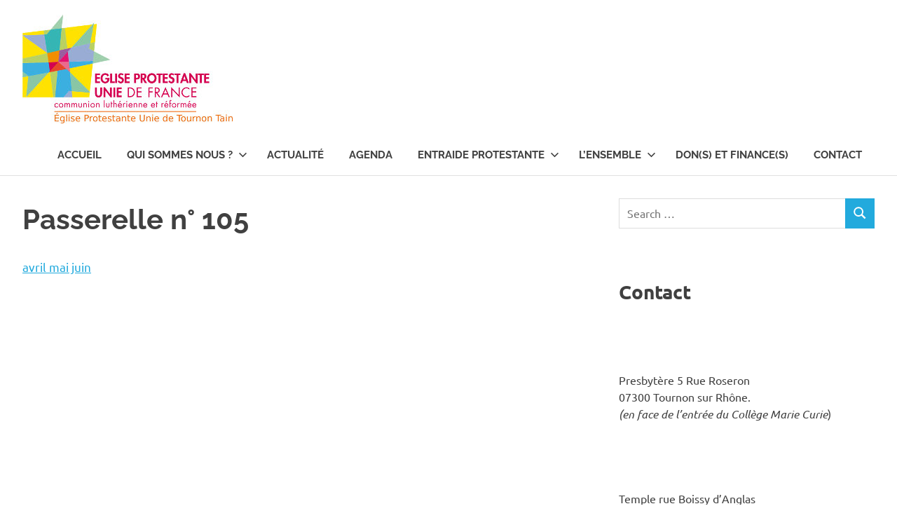

--- FILE ---
content_type: text/html; charset=UTF-8
request_url: https://egliseprotestanteunie-tournontain.fr/passerelle-n-105/
body_size: 9829
content:
<!DOCTYPE html>
<html lang="fr-FR">

<head>
<meta charset="UTF-8">
<meta name="viewport" content="width=device-width, initial-scale=1">
<link rel="profile" href="http://gmpg.org/xfn/11">
<link rel="pingback" href="https://egliseprotestanteunie-tournontain.fr/xmlrpc.php">

<meta name='robots' content='index, follow, max-image-preview:large, max-snippet:-1, max-video-preview:-1' />
	<style>img:is([sizes="auto" i], [sizes^="auto," i]) { contain-intrinsic-size: 3000px 1500px }</style>
	
	<!-- This site is optimized with the Yoast SEO plugin v22.9 - https://yoast.com/wordpress/plugins/seo/ -->
	<title>Passerelle n° 105 - Église Protestante Unie de France à Tournon sur Rhône et Tain l&#039;Hermitage</title>
	<link rel="canonical" href="https://egliseprotestanteunie-tournontain.fr/passerelle-n-105/" />
	<meta property="og:locale" content="fr_FR" />
	<meta property="og:type" content="article" />
	<meta property="og:title" content="Passerelle n° 105 - Église Protestante Unie de France à Tournon sur Rhône et Tain l&#039;Hermitage" />
	<meta property="og:description" content="avril mai juin" />
	<meta property="og:url" content="https://egliseprotestanteunie-tournontain.fr/passerelle-n-105/" />
	<meta property="og:site_name" content="Église Protestante Unie de France à Tournon sur Rhône et Tain l&#039;Hermitage" />
	<meta name="twitter:card" content="summary_large_image" />
	<script type="application/ld+json" class="yoast-schema-graph">{"@context":"https://schema.org","@graph":[{"@type":"WebPage","@id":"https://egliseprotestanteunie-tournontain.fr/passerelle-n-105/","url":"https://egliseprotestanteunie-tournontain.fr/passerelle-n-105/","name":"Passerelle n° 105 - Église Protestante Unie de France à Tournon sur Rhône et Tain l&#039;Hermitage","isPartOf":{"@id":"https://egliseprotestanteunie-tournontain.fr/#website"},"datePublished":"2018-03-29T19:49:46+00:00","dateModified":"2018-03-29T19:49:46+00:00","breadcrumb":{"@id":"https://egliseprotestanteunie-tournontain.fr/passerelle-n-105/#breadcrumb"},"inLanguage":"fr-FR","potentialAction":[{"@type":"ReadAction","target":["https://egliseprotestanteunie-tournontain.fr/passerelle-n-105/"]}]},{"@type":"BreadcrumbList","@id":"https://egliseprotestanteunie-tournontain.fr/passerelle-n-105/#breadcrumb","itemListElement":[{"@type":"ListItem","position":1,"name":"Accueil","item":"https://egliseprotestanteunie-tournontain.fr/"},{"@type":"ListItem","position":2,"name":"Passerelle nÂ° 105"}]},{"@type":"WebSite","@id":"https://egliseprotestanteunie-tournontain.fr/#website","url":"https://egliseprotestanteunie-tournontain.fr/","name":"Église Protestante Unie de France à Tournon sur Rhône et Tain l&#039;Hermitage","description":"Église Protestante Unie de France à Tournon sur Rhône et Tain l&#039;Hermitage","publisher":{"@id":"https://egliseprotestanteunie-tournontain.fr/#organization"},"potentialAction":[{"@type":"SearchAction","target":{"@type":"EntryPoint","urlTemplate":"https://egliseprotestanteunie-tournontain.fr/?s={search_term_string}"},"query-input":"required name=search_term_string"}],"inLanguage":"fr-FR"},{"@type":"Organization","@id":"https://egliseprotestanteunie-tournontain.fr/#organization","name":"Église Protestante Unie de France à Tournon sur Rhône et Tain l&#039;Hermitage","url":"https://egliseprotestanteunie-tournontain.fr/","logo":{"@type":"ImageObject","inLanguage":"fr-FR","@id":"https://egliseprotestanteunie-tournontain.fr/#/schema/logo/image/","url":"https://egliseprotestanteunie-tournontain.fr/wp-content/uploads/2017/02/logo-epudf-tournon-tain2.jpg","contentUrl":"https://egliseprotestanteunie-tournontain.fr/wp-content/uploads/2017/02/logo-epudf-tournon-tain2.jpg","width":300,"height":155,"caption":"Église Protestante Unie de France à Tournon sur Rhône et Tain l&#039;Hermitage"},"image":{"@id":"https://egliseprotestanteunie-tournontain.fr/#/schema/logo/image/"}}]}</script>
	<!-- / Yoast SEO plugin. -->


<link rel="alternate" type="application/rss+xml" title="Église Protestante Unie de France à Tournon sur Rhône et Tain l&#039;Hermitage &raquo; Flux" href="https://egliseprotestanteunie-tournontain.fr/feed/" />
<link rel="alternate" type="application/rss+xml" title="Église Protestante Unie de France à Tournon sur Rhône et Tain l&#039;Hermitage &raquo; Flux des commentaires" href="https://egliseprotestanteunie-tournontain.fr/comments/feed/" />
<script type="text/javascript">
/* <![CDATA[ */
window._wpemojiSettings = {"baseUrl":"https:\/\/s.w.org\/images\/core\/emoji\/16.0.1\/72x72\/","ext":".png","svgUrl":"https:\/\/s.w.org\/images\/core\/emoji\/16.0.1\/svg\/","svgExt":".svg","source":{"concatemoji":"https:\/\/egliseprotestanteunie-tournontain.fr\/wp-includes\/js\/wp-emoji-release.min.js?ver=f6e36f"}};
/*! This file is auto-generated */
!function(s,n){var o,i,e;function c(e){try{var t={supportTests:e,timestamp:(new Date).valueOf()};sessionStorage.setItem(o,JSON.stringify(t))}catch(e){}}function p(e,t,n){e.clearRect(0,0,e.canvas.width,e.canvas.height),e.fillText(t,0,0);var t=new Uint32Array(e.getImageData(0,0,e.canvas.width,e.canvas.height).data),a=(e.clearRect(0,0,e.canvas.width,e.canvas.height),e.fillText(n,0,0),new Uint32Array(e.getImageData(0,0,e.canvas.width,e.canvas.height).data));return t.every(function(e,t){return e===a[t]})}function u(e,t){e.clearRect(0,0,e.canvas.width,e.canvas.height),e.fillText(t,0,0);for(var n=e.getImageData(16,16,1,1),a=0;a<n.data.length;a++)if(0!==n.data[a])return!1;return!0}function f(e,t,n,a){switch(t){case"flag":return n(e,"\ud83c\udff3\ufe0f\u200d\u26a7\ufe0f","\ud83c\udff3\ufe0f\u200b\u26a7\ufe0f")?!1:!n(e,"\ud83c\udde8\ud83c\uddf6","\ud83c\udde8\u200b\ud83c\uddf6")&&!n(e,"\ud83c\udff4\udb40\udc67\udb40\udc62\udb40\udc65\udb40\udc6e\udb40\udc67\udb40\udc7f","\ud83c\udff4\u200b\udb40\udc67\u200b\udb40\udc62\u200b\udb40\udc65\u200b\udb40\udc6e\u200b\udb40\udc67\u200b\udb40\udc7f");case"emoji":return!a(e,"\ud83e\udedf")}return!1}function g(e,t,n,a){var r="undefined"!=typeof WorkerGlobalScope&&self instanceof WorkerGlobalScope?new OffscreenCanvas(300,150):s.createElement("canvas"),o=r.getContext("2d",{willReadFrequently:!0}),i=(o.textBaseline="top",o.font="600 32px Arial",{});return e.forEach(function(e){i[e]=t(o,e,n,a)}),i}function t(e){var t=s.createElement("script");t.src=e,t.defer=!0,s.head.appendChild(t)}"undefined"!=typeof Promise&&(o="wpEmojiSettingsSupports",i=["flag","emoji"],n.supports={everything:!0,everythingExceptFlag:!0},e=new Promise(function(e){s.addEventListener("DOMContentLoaded",e,{once:!0})}),new Promise(function(t){var n=function(){try{var e=JSON.parse(sessionStorage.getItem(o));if("object"==typeof e&&"number"==typeof e.timestamp&&(new Date).valueOf()<e.timestamp+604800&&"object"==typeof e.supportTests)return e.supportTests}catch(e){}return null}();if(!n){if("undefined"!=typeof Worker&&"undefined"!=typeof OffscreenCanvas&&"undefined"!=typeof URL&&URL.createObjectURL&&"undefined"!=typeof Blob)try{var e="postMessage("+g.toString()+"("+[JSON.stringify(i),f.toString(),p.toString(),u.toString()].join(",")+"));",a=new Blob([e],{type:"text/javascript"}),r=new Worker(URL.createObjectURL(a),{name:"wpTestEmojiSupports"});return void(r.onmessage=function(e){c(n=e.data),r.terminate(),t(n)})}catch(e){}c(n=g(i,f,p,u))}t(n)}).then(function(e){for(var t in e)n.supports[t]=e[t],n.supports.everything=n.supports.everything&&n.supports[t],"flag"!==t&&(n.supports.everythingExceptFlag=n.supports.everythingExceptFlag&&n.supports[t]);n.supports.everythingExceptFlag=n.supports.everythingExceptFlag&&!n.supports.flag,n.DOMReady=!1,n.readyCallback=function(){n.DOMReady=!0}}).then(function(){return e}).then(function(){var e;n.supports.everything||(n.readyCallback(),(e=n.source||{}).concatemoji?t(e.concatemoji):e.wpemoji&&e.twemoji&&(t(e.twemoji),t(e.wpemoji)))}))}((window,document),window._wpemojiSettings);
/* ]]> */
</script>
<link rel='stylesheet' id='poseidon-theme-fonts-css' href='https://egliseprotestanteunie-tournontain.fr/wp-content/fonts/93be6d6082b50d93a776d4b39875406e.css?ver=20201110' type='text/css' media='all' />
<style id='wp-emoji-styles-inline-css' type='text/css'>

	img.wp-smiley, img.emoji {
		display: inline !important;
		border: none !important;
		box-shadow: none !important;
		height: 1em !important;
		width: 1em !important;
		margin: 0 0.07em !important;
		vertical-align: -0.1em !important;
		background: none !important;
		padding: 0 !important;
	}
</style>
<link rel='stylesheet' id='wp-block-library-css' href='https://egliseprotestanteunie-tournontain.fr/wp-includes/css/dist/block-library/style.min.css?ver=f6e36f' type='text/css' media='all' />
<style id='classic-theme-styles-inline-css' type='text/css'>
/*! This file is auto-generated */
.wp-block-button__link{color:#fff;background-color:#32373c;border-radius:9999px;box-shadow:none;text-decoration:none;padding:calc(.667em + 2px) calc(1.333em + 2px);font-size:1.125em}.wp-block-file__button{background:#32373c;color:#fff;text-decoration:none}
</style>
<style id='global-styles-inline-css' type='text/css'>
:root{--wp--preset--aspect-ratio--square: 1;--wp--preset--aspect-ratio--4-3: 4/3;--wp--preset--aspect-ratio--3-4: 3/4;--wp--preset--aspect-ratio--3-2: 3/2;--wp--preset--aspect-ratio--2-3: 2/3;--wp--preset--aspect-ratio--16-9: 16/9;--wp--preset--aspect-ratio--9-16: 9/16;--wp--preset--color--black: #000000;--wp--preset--color--cyan-bluish-gray: #abb8c3;--wp--preset--color--white: #ffffff;--wp--preset--color--pale-pink: #f78da7;--wp--preset--color--vivid-red: #cf2e2e;--wp--preset--color--luminous-vivid-orange: #ff6900;--wp--preset--color--luminous-vivid-amber: #fcb900;--wp--preset--color--light-green-cyan: #7bdcb5;--wp--preset--color--vivid-green-cyan: #00d084;--wp--preset--color--pale-cyan-blue: #8ed1fc;--wp--preset--color--vivid-cyan-blue: #0693e3;--wp--preset--color--vivid-purple: #9b51e0;--wp--preset--color--primary: #22aadd;--wp--preset--color--secondary: #0084b7;--wp--preset--color--tertiary: #005e91;--wp--preset--color--accent: #dd2e22;--wp--preset--color--highlight: #00b734;--wp--preset--color--light-gray: #eeeeee;--wp--preset--color--gray: #777777;--wp--preset--color--dark-gray: #404040;--wp--preset--gradient--vivid-cyan-blue-to-vivid-purple: linear-gradient(135deg,rgba(6,147,227,1) 0%,rgb(155,81,224) 100%);--wp--preset--gradient--light-green-cyan-to-vivid-green-cyan: linear-gradient(135deg,rgb(122,220,180) 0%,rgb(0,208,130) 100%);--wp--preset--gradient--luminous-vivid-amber-to-luminous-vivid-orange: linear-gradient(135deg,rgba(252,185,0,1) 0%,rgba(255,105,0,1) 100%);--wp--preset--gradient--luminous-vivid-orange-to-vivid-red: linear-gradient(135deg,rgba(255,105,0,1) 0%,rgb(207,46,46) 100%);--wp--preset--gradient--very-light-gray-to-cyan-bluish-gray: linear-gradient(135deg,rgb(238,238,238) 0%,rgb(169,184,195) 100%);--wp--preset--gradient--cool-to-warm-spectrum: linear-gradient(135deg,rgb(74,234,220) 0%,rgb(151,120,209) 20%,rgb(207,42,186) 40%,rgb(238,44,130) 60%,rgb(251,105,98) 80%,rgb(254,248,76) 100%);--wp--preset--gradient--blush-light-purple: linear-gradient(135deg,rgb(255,206,236) 0%,rgb(152,150,240) 100%);--wp--preset--gradient--blush-bordeaux: linear-gradient(135deg,rgb(254,205,165) 0%,rgb(254,45,45) 50%,rgb(107,0,62) 100%);--wp--preset--gradient--luminous-dusk: linear-gradient(135deg,rgb(255,203,112) 0%,rgb(199,81,192) 50%,rgb(65,88,208) 100%);--wp--preset--gradient--pale-ocean: linear-gradient(135deg,rgb(255,245,203) 0%,rgb(182,227,212) 50%,rgb(51,167,181) 100%);--wp--preset--gradient--electric-grass: linear-gradient(135deg,rgb(202,248,128) 0%,rgb(113,206,126) 100%);--wp--preset--gradient--midnight: linear-gradient(135deg,rgb(2,3,129) 0%,rgb(40,116,252) 100%);--wp--preset--font-size--small: 13px;--wp--preset--font-size--medium: 20px;--wp--preset--font-size--large: 36px;--wp--preset--font-size--x-large: 42px;--wp--preset--spacing--20: 0.44rem;--wp--preset--spacing--30: 0.67rem;--wp--preset--spacing--40: 1rem;--wp--preset--spacing--50: 1.5rem;--wp--preset--spacing--60: 2.25rem;--wp--preset--spacing--70: 3.38rem;--wp--preset--spacing--80: 5.06rem;--wp--preset--shadow--natural: 6px 6px 9px rgba(0, 0, 0, 0.2);--wp--preset--shadow--deep: 12px 12px 50px rgba(0, 0, 0, 0.4);--wp--preset--shadow--sharp: 6px 6px 0px rgba(0, 0, 0, 0.2);--wp--preset--shadow--outlined: 6px 6px 0px -3px rgba(255, 255, 255, 1), 6px 6px rgba(0, 0, 0, 1);--wp--preset--shadow--crisp: 6px 6px 0px rgba(0, 0, 0, 1);}:where(.is-layout-flex){gap: 0.5em;}:where(.is-layout-grid){gap: 0.5em;}body .is-layout-flex{display: flex;}.is-layout-flex{flex-wrap: wrap;align-items: center;}.is-layout-flex > :is(*, div){margin: 0;}body .is-layout-grid{display: grid;}.is-layout-grid > :is(*, div){margin: 0;}:where(.wp-block-columns.is-layout-flex){gap: 2em;}:where(.wp-block-columns.is-layout-grid){gap: 2em;}:where(.wp-block-post-template.is-layout-flex){gap: 1.25em;}:where(.wp-block-post-template.is-layout-grid){gap: 1.25em;}.has-black-color{color: var(--wp--preset--color--black) !important;}.has-cyan-bluish-gray-color{color: var(--wp--preset--color--cyan-bluish-gray) !important;}.has-white-color{color: var(--wp--preset--color--white) !important;}.has-pale-pink-color{color: var(--wp--preset--color--pale-pink) !important;}.has-vivid-red-color{color: var(--wp--preset--color--vivid-red) !important;}.has-luminous-vivid-orange-color{color: var(--wp--preset--color--luminous-vivid-orange) !important;}.has-luminous-vivid-amber-color{color: var(--wp--preset--color--luminous-vivid-amber) !important;}.has-light-green-cyan-color{color: var(--wp--preset--color--light-green-cyan) !important;}.has-vivid-green-cyan-color{color: var(--wp--preset--color--vivid-green-cyan) !important;}.has-pale-cyan-blue-color{color: var(--wp--preset--color--pale-cyan-blue) !important;}.has-vivid-cyan-blue-color{color: var(--wp--preset--color--vivid-cyan-blue) !important;}.has-vivid-purple-color{color: var(--wp--preset--color--vivid-purple) !important;}.has-black-background-color{background-color: var(--wp--preset--color--black) !important;}.has-cyan-bluish-gray-background-color{background-color: var(--wp--preset--color--cyan-bluish-gray) !important;}.has-white-background-color{background-color: var(--wp--preset--color--white) !important;}.has-pale-pink-background-color{background-color: var(--wp--preset--color--pale-pink) !important;}.has-vivid-red-background-color{background-color: var(--wp--preset--color--vivid-red) !important;}.has-luminous-vivid-orange-background-color{background-color: var(--wp--preset--color--luminous-vivid-orange) !important;}.has-luminous-vivid-amber-background-color{background-color: var(--wp--preset--color--luminous-vivid-amber) !important;}.has-light-green-cyan-background-color{background-color: var(--wp--preset--color--light-green-cyan) !important;}.has-vivid-green-cyan-background-color{background-color: var(--wp--preset--color--vivid-green-cyan) !important;}.has-pale-cyan-blue-background-color{background-color: var(--wp--preset--color--pale-cyan-blue) !important;}.has-vivid-cyan-blue-background-color{background-color: var(--wp--preset--color--vivid-cyan-blue) !important;}.has-vivid-purple-background-color{background-color: var(--wp--preset--color--vivid-purple) !important;}.has-black-border-color{border-color: var(--wp--preset--color--black) !important;}.has-cyan-bluish-gray-border-color{border-color: var(--wp--preset--color--cyan-bluish-gray) !important;}.has-white-border-color{border-color: var(--wp--preset--color--white) !important;}.has-pale-pink-border-color{border-color: var(--wp--preset--color--pale-pink) !important;}.has-vivid-red-border-color{border-color: var(--wp--preset--color--vivid-red) !important;}.has-luminous-vivid-orange-border-color{border-color: var(--wp--preset--color--luminous-vivid-orange) !important;}.has-luminous-vivid-amber-border-color{border-color: var(--wp--preset--color--luminous-vivid-amber) !important;}.has-light-green-cyan-border-color{border-color: var(--wp--preset--color--light-green-cyan) !important;}.has-vivid-green-cyan-border-color{border-color: var(--wp--preset--color--vivid-green-cyan) !important;}.has-pale-cyan-blue-border-color{border-color: var(--wp--preset--color--pale-cyan-blue) !important;}.has-vivid-cyan-blue-border-color{border-color: var(--wp--preset--color--vivid-cyan-blue) !important;}.has-vivid-purple-border-color{border-color: var(--wp--preset--color--vivid-purple) !important;}.has-vivid-cyan-blue-to-vivid-purple-gradient-background{background: var(--wp--preset--gradient--vivid-cyan-blue-to-vivid-purple) !important;}.has-light-green-cyan-to-vivid-green-cyan-gradient-background{background: var(--wp--preset--gradient--light-green-cyan-to-vivid-green-cyan) !important;}.has-luminous-vivid-amber-to-luminous-vivid-orange-gradient-background{background: var(--wp--preset--gradient--luminous-vivid-amber-to-luminous-vivid-orange) !important;}.has-luminous-vivid-orange-to-vivid-red-gradient-background{background: var(--wp--preset--gradient--luminous-vivid-orange-to-vivid-red) !important;}.has-very-light-gray-to-cyan-bluish-gray-gradient-background{background: var(--wp--preset--gradient--very-light-gray-to-cyan-bluish-gray) !important;}.has-cool-to-warm-spectrum-gradient-background{background: var(--wp--preset--gradient--cool-to-warm-spectrum) !important;}.has-blush-light-purple-gradient-background{background: var(--wp--preset--gradient--blush-light-purple) !important;}.has-blush-bordeaux-gradient-background{background: var(--wp--preset--gradient--blush-bordeaux) !important;}.has-luminous-dusk-gradient-background{background: var(--wp--preset--gradient--luminous-dusk) !important;}.has-pale-ocean-gradient-background{background: var(--wp--preset--gradient--pale-ocean) !important;}.has-electric-grass-gradient-background{background: var(--wp--preset--gradient--electric-grass) !important;}.has-midnight-gradient-background{background: var(--wp--preset--gradient--midnight) !important;}.has-small-font-size{font-size: var(--wp--preset--font-size--small) !important;}.has-medium-font-size{font-size: var(--wp--preset--font-size--medium) !important;}.has-large-font-size{font-size: var(--wp--preset--font-size--large) !important;}.has-x-large-font-size{font-size: var(--wp--preset--font-size--x-large) !important;}
:where(.wp-block-post-template.is-layout-flex){gap: 1.25em;}:where(.wp-block-post-template.is-layout-grid){gap: 1.25em;}
:where(.wp-block-columns.is-layout-flex){gap: 2em;}:where(.wp-block-columns.is-layout-grid){gap: 2em;}
:root :where(.wp-block-pullquote){font-size: 1.5em;line-height: 1.6;}
</style>
<link rel='stylesheet' id='contact-form-7-css' href='https://egliseprotestanteunie-tournontain.fr/wp-content/plugins/contact-form-7/includes/css/styles.css?ver=6.1.3' type='text/css' media='all' />
<link rel='stylesheet' id='poseidon-stylesheet-css' href='https://egliseprotestanteunie-tournontain.fr/wp-content/themes/poseidon/style.css?ver=2.4.0' type='text/css' media='all' />
<style id='poseidon-stylesheet-inline-css' type='text/css'>
.site-title, .site-description, .type-post .entry-footer .entry-tags { position: absolute; clip: rect(1px, 1px, 1px, 1px); width: 1px; height: 1px; overflow: hidden; }
</style>
<link rel='stylesheet' id='epargneprivee-style-css' href='https://egliseprotestanteunie-tournontain.fr/wp-content/plugins/epudftournontain/assets/css/epudftournontain.css?ver=f6e36f' type='text/css' media='all' />
<!--[if lt IE 9]>
<script type="text/javascript" src="https://egliseprotestanteunie-tournontain.fr/wp-content/themes/poseidon/assets/js/html5shiv.min.js?ver=3.7.3" id="html5shiv-js"></script>
<![endif]-->
<script type="text/javascript" src="https://egliseprotestanteunie-tournontain.fr/wp-content/themes/poseidon/assets/js/svgxuse.min.js?ver=1.2.6" id="svgxuse-js"></script>
<link rel="https://api.w.org/" href="https://egliseprotestanteunie-tournontain.fr/wp-json/" /><link rel="alternate" title="JSON" type="application/json" href="https://egliseprotestanteunie-tournontain.fr/wp-json/wp/v2/pages/1070" /><link rel="EditURI" type="application/rsd+xml" title="RSD" href="https://egliseprotestanteunie-tournontain.fr/xmlrpc.php?rsd" />

<link rel='shortlink' href='https://egliseprotestanteunie-tournontain.fr/?p=1070' />
<link rel="alternate" title="oEmbed (JSON)" type="application/json+oembed" href="https://egliseprotestanteunie-tournontain.fr/wp-json/oembed/1.0/embed?url=https%3A%2F%2Fegliseprotestanteunie-tournontain.fr%2Fpasserelle-n-105%2F" />
<link rel="alternate" title="oEmbed (XML)" type="text/xml+oembed" href="https://egliseprotestanteunie-tournontain.fr/wp-json/oembed/1.0/embed?url=https%3A%2F%2Fegliseprotestanteunie-tournontain.fr%2Fpasserelle-n-105%2F&#038;format=xml" />
<link rel="apple-touch-icon" href="/apple-touch-icon.png" /><link rel="shortcut icon" type="image/x-icon" href="/favicon.png" /><link rel="icon" href="https://egliseprotestanteunie-tournontain.fr/wp-content/uploads/2019/10/favicon.ico" sizes="32x32" />
<link rel="icon" href="https://egliseprotestanteunie-tournontain.fr/wp-content/uploads/2019/10/favicon.ico" sizes="192x192" />
<link rel="apple-touch-icon" href="https://egliseprotestanteunie-tournontain.fr/wp-content/uploads/2019/10/favicon.ico" />
<meta name="msapplication-TileImage" content="https://egliseprotestanteunie-tournontain.fr/wp-content/uploads/2019/10/favicon.ico" />
<style id="sccss">.post-layout-small .post-wrapper .type-post .post-content, .post-layout-small .infinite-wrap .type-post .post-content {
		width:100%;
}</style></head>

<body class="wp-singular page-template-default page page-id-1070 wp-custom-logo wp-embed-responsive wp-theme-poseidon author-hidden categories-hidden">

	
	<div id="page" class="hfeed site">

		<a class="skip-link screen-reader-text" href="#content">Skip to content</a>

		
		
		<header id="masthead" class="site-header clearfix" role="banner">

			<div class="header-main container clearfix">

				<div id="logo" class="site-branding clearfix">

					<a href="https://egliseprotestanteunie-tournontain.fr/" class="custom-logo-link" rel="home"><img width="300" height="155" src="https://egliseprotestanteunie-tournontain.fr/wp-content/uploads/2017/02/logo-epudf-tournon-tain2.jpg" class="custom-logo" alt="Église Protestante Unie de France à Tournon sur Rhône et Tain l&#039;Hermitage" decoding="async" /></a>					
			<p class="site-title"><a href="https://egliseprotestanteunie-tournontain.fr/" rel="home">Église Protestante Unie de France à Tournon sur Rhône et Tain l&#039;Hermitage</a></p>

								
			<p class="site-description">Église Protestante Unie de France à Tournon sur Rhône et Tain l&#039;Hermitage</p>

			
				</div><!-- .site-branding -->

				

	<button class="primary-menu-toggle menu-toggle" aria-controls="primary-menu" aria-expanded="false" >
		<svg class="icon icon-menu" aria-hidden="true" role="img"> <use xlink:href="https://egliseprotestanteunie-tournontain.fr/wp-content/themes/poseidon/assets/icons/genericons-neue.svg#menu"></use> </svg><svg class="icon icon-close" aria-hidden="true" role="img"> <use xlink:href="https://egliseprotestanteunie-tournontain.fr/wp-content/themes/poseidon/assets/icons/genericons-neue.svg#close"></use> </svg>		<span class="menu-toggle-text screen-reader-text">Menu</span>
	</button>

	<div class="primary-navigation">

		<nav id="site-navigation" class="main-navigation" role="navigation"  aria-label="Primary Menu">

			<ul id="primary-menu" class="menu"><li id="menu-item-26" class="menu-item menu-item-type-custom menu-item-object-custom menu-item-home menu-item-26"><a href="https://egliseprotestanteunie-tournontain.fr/">Accueil</a></li>
<li id="menu-item-27" class="menu-item menu-item-type-post_type menu-item-object-page menu-item-has-children menu-item-27"><a href="https://egliseprotestanteunie-tournontain.fr/qui-sommes-nous/">Qui sommes nous ?<svg class="icon icon-expand" aria-hidden="true" role="img"> <use xlink:href="https://egliseprotestanteunie-tournontain.fr/wp-content/themes/poseidon/assets/icons/genericons-neue.svg#expand"></use> </svg></a>
<ul class="sub-menu">
	<li id="menu-item-470" class="menu-item menu-item-type-post_type menu-item-object-page menu-item-470"><a href="https://egliseprotestanteunie-tournontain.fr/?page_id=465">Déclaration de Foi</a></li>
	<li id="menu-item-28" class="menu-item menu-item-type-post_type menu-item-object-page menu-item-28"><a href="https://egliseprotestanteunie-tournontain.fr/qui-sommes-nous/etre-protestant/">Etre protestant</a></li>
	<li id="menu-item-125" class="menu-item menu-item-type-post_type menu-item-object-page menu-item-125"><a href="https://egliseprotestanteunie-tournontain.fr/qui-sommes-nous/pourquoi-je-suis-protestante/">Pourquoi je suis protestant(e)?</a></li>
	<li id="menu-item-30" class="menu-item menu-item-type-post_type menu-item-object-page menu-item-30"><a href="https://egliseprotestanteunie-tournontain.fr/qui-sommes-nous/le-conseil-presbyteral/">Le conseil Presbytéral</a></li>
	<li id="menu-item-29" class="menu-item menu-item-type-post_type menu-item-object-page menu-item-29"><a href="https://egliseprotestanteunie-tournontain.fr/qui-sommes-nous/historique/">Historique</a></li>
	<li id="menu-item-31" class="menu-item menu-item-type-post_type menu-item-object-page menu-item-31"><a href="https://egliseprotestanteunie-tournontain.fr/qui-sommes-nous/symboles/">Symboles</a></li>
</ul>
</li>
<li id="menu-item-61" class="menu-item menu-item-type-post_type menu-item-object-page menu-item-61"><a href="https://egliseprotestanteunie-tournontain.fr/actualite/">Actualité</a></li>
<li id="menu-item-1242" class="menu-item menu-item-type-post_type menu-item-object-page menu-item-1242"><a href="https://egliseprotestanteunie-tournontain.fr/agenda/">Agenda</a></li>
<li id="menu-item-116" class="menu-item menu-item-type-post_type menu-item-object-page menu-item-has-children menu-item-116"><a href="https://egliseprotestanteunie-tournontain.fr/entraide-protestante-de/">Entraide Protestante<svg class="icon icon-expand" aria-hidden="true" role="img"> <use xlink:href="https://egliseprotestanteunie-tournontain.fr/wp-content/themes/poseidon/assets/icons/genericons-neue.svg#expand"></use> </svg></a>
<ul class="sub-menu">
	<li id="menu-item-128" class="menu-item menu-item-type-post_type menu-item-object-page menu-item-128"><a href="https://egliseprotestanteunie-tournontain.fr/nos-rendez-vous/">Nos rendez-vous</a></li>
	<li id="menu-item-131" class="menu-item menu-item-type-post_type menu-item-object-page menu-item-131"><a href="https://egliseprotestanteunie-tournontain.fr/nos-besoins/">Nos besoins</a></li>
	<li id="menu-item-135" class="menu-item menu-item-type-post_type menu-item-object-page menu-item-135"><a href="https://egliseprotestanteunie-tournontain.fr/le-conseil-dadministration/">Le Conseil d’Administration</a></li>
</ul>
</li>
<li id="menu-item-190" class="menu-item menu-item-type-post_type menu-item-object-page menu-item-has-children menu-item-190"><a href="https://egliseprotestanteunie-tournontain.fr/lensemble/">L’ENSEMBLE<svg class="icon icon-expand" aria-hidden="true" role="img"> <use xlink:href="https://egliseprotestanteunie-tournontain.fr/wp-content/themes/poseidon/assets/icons/genericons-neue.svg#expand"></use> </svg></a>
<ul class="sub-menu">
	<li id="menu-item-191" class="menu-item menu-item-type-post_type menu-item-object-page menu-item-191"><a href="https://egliseprotestanteunie-tournontain.fr/lensemble/paroisse-de-vienne-roussillon-saint-vallier/">Paroisse de Vienne, Roussillon, St Vallier</a></li>
	<li id="menu-item-192" class="menu-item menu-item-type-post_type menu-item-object-page menu-item-192"><a href="https://egliseprotestanteunie-tournontain.fr/lensemble/paroisse-de-/">Paroisse de Tournon-Tain</a></li>
	<li id="menu-item-193" class="menu-item menu-item-type-post_type menu-item-object-page menu-item-193"><a href="https://egliseprotestanteunie-tournontain.fr/lensemble/paroisse-dannonay/">Paroisse d’Annonay</a></li>
	<li id="menu-item-194" class="menu-item menu-item-type-post_type menu-item-object-page menu-item-194"><a href="https://egliseprotestanteunie-tournontain.fr/lensemble/paroisse-de-roman/">Paroisse de Romans</a></li>
</ul>
</li>
<li id="menu-item-42" class="menu-item menu-item-type-post_type menu-item-object-page menu-item-42"><a href="https://egliseprotestanteunie-tournontain.fr/donner-finances-de-leglise/">Don(s) et Finance(s)</a></li>
<li id="menu-item-32" class="menu-item menu-item-type-post_type menu-item-object-page menu-item-32"><a href="https://egliseprotestanteunie-tournontain.fr/contact/">Contact</a></li>
</ul>		</nav><!-- #site-navigation -->

	</div><!-- .primary-navigation -->



			</div><!-- .header-main -->

		</header><!-- #masthead -->

		
		
		
		
		<div id="content" class="site-content container clearfix">

	<section id="primary" class="content-area">
		<main id="main" class="site-main" role="main">

			
<article id="post-1070" class="post-1070 page type-page status-publish hentry">

	<header class="entry-header">

		<h1 class="page-title">Passerelle n° 105</h1>
	</header><!-- .entry-header -->

	<div class="entry-content clearfix">

		<p><a href="http://egliseprotestanteunie-tournontain.fr/wp-content/uploads/2018/03/avril-mai-juin.pdf">avril mai juin</a></p>

		
	</div><!-- .entry-content -->

</article>

<div id="comments" class="comments-area">

	
	
	
	
</div><!-- #comments -->

		</main><!-- #main -->
	</section><!-- #primary -->

	
	<section id="secondary" class="sidebar widget-area clearfix" role="complementary">

		<aside id="search-2" class="widget widget_search clearfix">
<form role="search" method="get" class="search-form" action="https://egliseprotestanteunie-tournontain.fr/">
	<label>
		<span class="screen-reader-text">Search for:</span>
		<input type="search" class="search-field"
			placeholder="Search &hellip;"
			value="" name="s"
			title="Search for:" />
	</label>
	<button type="submit" class="search-submit">
		<svg class="icon icon-search" aria-hidden="true" role="img"> <use xlink:href="https://egliseprotestanteunie-tournontain.fr/wp-content/themes/poseidon/assets/icons/genericons-neue.svg#search"></use> </svg>		<span class="screen-reader-text">Search</span>
	</button>
</form>
</aside><aside id="block-2" class="widget widget_block clearfix">
<h2 class="wp-block-heading"><strong>Contact</strong></h2>
</aside><aside id="block-17" class="widget widget_block widget_text clearfix">
<p>Presbytère 5 Rue Roseron<br>07300 Tournon sur Rhône.<br><em>(en face de l’entrée du Collège Marie Curie</em>)</p>
</aside><aside id="block-18" class="widget widget_block widget_text clearfix">
<p>Temple rue Boissy d’Anglas<br>07300 Tournon sur Rhône.<br><em>(à côté de la sous-préfecture)</em></p>
</aside><aside id="block-15" class="widget widget_block clearfix">
<ul class="wp-block-list">
<li class="has-primary-color has-text-color has-link-color wp-elements-aac988bfd16dd5b9f5a03efe59df48f7">Pasteur : Nicolas Mourgues</li>



<li>Tél : <a href="tel:+475081049">04 75 08 10 49</a></li>



<li><a href="https://web.archive.org/web/20220101223903/mailto:epu.tournon-tain@orange.fr">epu.tournon-tain@orange.fr</a></li>
</ul>
</aside><aside id="block-19" class="widget widget_block widget_text clearfix">
<p><strong>Culte le dimanche à 10h à la salle du presbytère<br>5 rue Roseron - Tournon sur Rhône.<br><em>(en face de l’entrée du Collège Marie Curie</em>)</strong></p>
</aside><aside id="block-10" class="widget widget_block clearfix">
<h1 class="wp-block-heading">Agenda </h1>
</aside><aside id="block-16" class="widget widget_block widget_text clearfix">
<p class="has-highlight-color has-text-color has-link-color wp-elements-68005e70798564ff9b2b8294e99c3cdb"><em>Plus de détail sur l'agenda dans le journal de la paroisse "Passerelle" -&gt; bandeau "Actualité"</em></p>
</aside><aside id="block-30" class="widget widget_block clearfix">
<ul class="wp-block-list">
<li><strong>Mercredi 15 octobre de 20h à 22h</strong>, salle du presbytère<strong> : Formation prédicateurs</strong></li>



<li><strong>Samedi 18 octobre</strong>, salle du presbytère : <strong>Journée des plantes</strong></li>



<li><strong>Samedi 25 octobre</strong>, salle du presbytère : <strong>Café croissants</strong></li>
</ul>
</aside>
	</section><!-- #secondary -->



	</div><!-- #content -->

	
	<div id="footer" class="footer-wrap">

		<footer id="colophon" class="site-footer container clearfix" role="contentinfo">

			
			<div id="footer-text" class="site-info">
				    	Église Protestante Unie de Tournon Tain <a href="/mentions-legales/">Mentions légales</a>
			</div><!-- .site-info -->

		</footer><!-- #colophon -->

	</div>

</div><!-- #page -->

<script type="speculationrules">
{"prefetch":[{"source":"document","where":{"and":[{"href_matches":"\/*"},{"not":{"href_matches":["\/wp-*.php","\/wp-admin\/*","\/wp-content\/uploads\/*","\/wp-content\/*","\/wp-content\/plugins\/*","\/wp-content\/themes\/poseidon\/*","\/*\\?(.+)"]}},{"not":{"selector_matches":"a[rel~=\"nofollow\"]"}},{"not":{"selector_matches":".no-prefetch, .no-prefetch a"}}]},"eagerness":"conservative"}]}
</script>
<!-- Matomo -->
<script>
  var _paq = window._paq = window._paq || [];
  /* tracker methods like "setCustomDimension" should be called before "trackPageView" */
  _paq.push(["disableCookies"]);
  _paq.push(['trackPageView']);
  _paq.push(['enableLinkTracking']);
  (function() {
    var u="https://stats.simplement-web.com/";
    _paq.push(['setTrackerUrl', u+'piwik.php']);
    _paq.push(['setSiteId', '56']);
    var d=document, g=d.createElement('script'), s=d.getElementsByTagName('script')[0];
    g.async=true; g.src=u+'piwik.js'; s.parentNode.insertBefore(g,s);
  })();
</script>
<!-- End Matomo Code -->
<style id='core-block-supports-inline-css' type='text/css'>
.wp-elements-aac988bfd16dd5b9f5a03efe59df48f7 a:where(:not(.wp-element-button)){color:var(--wp--preset--color--primary);}.wp-elements-68005e70798564ff9b2b8294e99c3cdb a:where(:not(.wp-element-button)){color:var(--wp--preset--color--highlight);}
</style>
<script type="text/javascript" src="https://egliseprotestanteunie-tournontain.fr/wp-includes/js/dist/hooks.min.js?ver=4d63a3d491d11ffd8ac6" id="wp-hooks-js"></script>
<script type="text/javascript" src="https://egliseprotestanteunie-tournontain.fr/wp-includes/js/dist/i18n.min.js?ver=5e580eb46a90c2b997e6" id="wp-i18n-js"></script>
<script type="text/javascript" id="wp-i18n-js-after">
/* <![CDATA[ */
wp.i18n.setLocaleData( { 'text direction\u0004ltr': [ 'ltr' ] } );
/* ]]> */
</script>
<script type="text/javascript" src="https://egliseprotestanteunie-tournontain.fr/wp-content/plugins/contact-form-7/includes/swv/js/index.js?ver=6.1.3" id="swv-js"></script>
<script type="text/javascript" id="contact-form-7-js-translations">
/* <![CDATA[ */
( function( domain, translations ) {
	var localeData = translations.locale_data[ domain ] || translations.locale_data.messages;
	localeData[""].domain = domain;
	wp.i18n.setLocaleData( localeData, domain );
} )( "contact-form-7", {"translation-revision-date":"2025-02-06 12:02:14+0000","generator":"GlotPress\/4.0.1","domain":"messages","locale_data":{"messages":{"":{"domain":"messages","plural-forms":"nplurals=2; plural=n > 1;","lang":"fr"},"This contact form is placed in the wrong place.":["Ce formulaire de contact est plac\u00e9 dans un mauvais endroit."],"Error:":["Erreur\u00a0:"]}},"comment":{"reference":"includes\/js\/index.js"}} );
/* ]]> */
</script>
<script type="text/javascript" id="contact-form-7-js-before">
/* <![CDATA[ */
var wpcf7 = {
    "api": {
        "root": "https:\/\/egliseprotestanteunie-tournontain.fr\/wp-json\/",
        "namespace": "contact-form-7\/v1"
    }
};
/* ]]> */
</script>
<script type="text/javascript" src="https://egliseprotestanteunie-tournontain.fr/wp-content/plugins/contact-form-7/includes/js/index.js?ver=6.1.3" id="contact-form-7-js"></script>
<script type="text/javascript" id="poseidon-navigation-js-extra">
/* <![CDATA[ */
var poseidonScreenReaderText = {"expand":"Expand child menu","collapse":"Collapse child menu","icon":"<svg class=\"icon icon-expand\" aria-hidden=\"true\" role=\"img\"> <use xlink:href=\"https:\/\/egliseprotestanteunie-tournontain.fr\/wp-content\/themes\/poseidon\/assets\/icons\/genericons-neue.svg#expand\"><\/use> <\/svg>"};
/* ]]> */
</script>
<script type="text/javascript" src="https://egliseprotestanteunie-tournontain.fr/wp-content/themes/poseidon/assets/js/navigation.min.js?ver=20220224" id="poseidon-navigation-js"></script>

</body>
</html>


--- FILE ---
content_type: text/css
request_url: https://egliseprotestanteunie-tournontain.fr/wp-content/plugins/epudftournontain/assets/css/epudftournontain.css?ver=f6e36f
body_size: 382
content:
.footer-wrap{border:none;background:url(../images/barre.jpg) no-repeat top center;padding-top:3em;background-size:100% auto}.headblocks{display:flex;font-size:1.1rem;justify-content:center}.headblocks .headblock{border-radius:3px;padding:1em;margin:1em;flex:1;position:relative}.headblocks .headblock p{margin:0}.headblocks .headblock:first-child{margin-left:0}.headblocks .headblock:last-child{margin-right:0}.headblocks .headblock,.headblocks .headblock-orange{color:#fff;background-color:#F28C00}.headblocks .headblock-skyblue{color:#fff;background-color:#37AFE5}.headblocks .headblock-blue{color:#fff;background-color:#8fa1da}.headblocks .headblock-purple{color:#fff;background-color:#924dac}.headblocks .headblock-vertdeau{color:#fff;background-color:#4ac2b6}.headblocks .headblock-green{color:#fff;background-color:#7ad1a1}.headblocks .headblock-flashygreen{color:#fff;background-color:#a3da58}.headblocks .headblock-yellow{color:#000;background-color:#fee302}.headblocks .headblock-pink{color:#fff;background-color:#f24d90}.headblocks .headblock-magenta{color:#fff;background-color:#da1159}.headblocks .headblock-darkorange{color:#fff;background-color:#f03b2d}.headblocks .headblock-orange{color:#fff;background-color:#f68113}.headblocks a.btn{background:#fff;color:#555;border-radius:3px;padding:.3em;font-size:.9rem;position:absolute;right:1em;top:1em}
/*# sourceMappingURL=epudftournontain.css.map */
